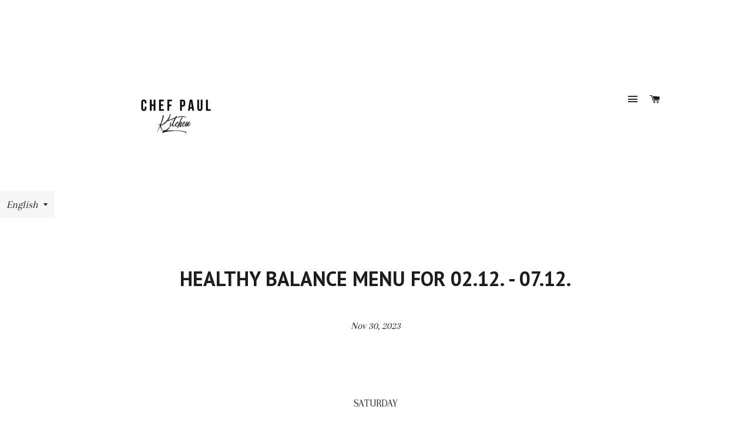

--- FILE ---
content_type: text/html; charset=utf-8
request_url: https://www.chefpaulkitchen.com/blogs/healthy-balance-menus/healthy-balance-menu-for-02-12-07-12
body_size: 17788
content:
<!doctype html>
<!--[if lt IE 7]><html class="no-js lt-ie9 lt-ie8 lt-ie7" lang="en"> <![endif]-->
<!--[if IE 7]><html class="no-js lt-ie9 lt-ie8" lang="en"> <![endif]-->
<!--[if IE 8]><html class="no-js lt-ie9" lang="en"> <![endif]-->
<!--[if IE 9 ]><html class="ie9 no-js"> <![endif]-->
<!--[if (gt IE 9)|!(IE)]><!--> <html class="no-js"> <!--<![endif]-->
<head>
  <!-- Global site tag (gtag.js) - Google Ads: 870995801 -->
<script async src="https://www.googletagmanager.com/gtag/js?id=AW-870995801"></script>
<script>
  window.dataLayer = window.dataLayer || [];
  function gtag(){dataLayer.push(arguments);}
  gtag('js', new Date());

  gtag('config', 'AW-870995801');
</script>
  
  <meta name="facebook-domain-verification" content="5h63uwca22pd5jzr4g1f350egu2wyo" />

  <!-- Basic page needs ================================================== -->
  <meta charset="utf-8">
  <meta http-equiv="X-UA-Compatible" content="IE=edge,chrome=1">

  

  <!-- Title and description ================================================== -->
  <title>
  HEALTHY BALANCE MENU FOR 02.12. - 07.12. &ndash; Chef Paul Kitchen
  </title>

  
  <meta name="description" content="SATURDAY Breakfast: Choco waffles Lunch: Rib eye steak strips in demi-glace sauce Dinner: Grilled BBQ chicken Snack: NYC Style nuts   SUNDAY Breakfast: Arabic style breakfast Lunch: Beef kofta, cous-cous and cheese tortilla Dinner: Chicken mushroom pasta Snack:  Pistachio cheesecake   MONDAY Breakfast: Egg quesadilla L">
  

  <!-- Helpers ================================================== -->
  <!-- /snippets/social-meta-tags.liquid -->


  <meta property="og:type" content="article">
  <meta property="og:title" content="HEALTHY BALANCE MENU FOR 02.12. - 07.12.">
  <meta property="og:url" content="https://www.chefpaulkitchen.com/blogs/healthy-balance-menus/healthy-balance-menu-for-02-12-07-12">
  <meta property="og:description" content="
SATURDAY
Breakfast: Choco waffles
Lunch: Rib eye steak strips in demi-glace sauce
Dinner: Grilled BBQ chicken
Snack: NYC Style nuts
 
SUNDAY
Breakfast: Arabic style breakfast
Lunch: Beef kofta, cous-cous and cheese tortilla
Dinner: Chicken mushroom pasta
Snack:  Pistachio cheesecake
 
MONDAY
Breakfast: Egg quesadilla
Lunch: Beef smash burger with panko crust mozzarella
Dinner: Chicken shish tawook
Snack: Peanut butter and chocolate balls
 
TUESDAY
Breakfast: Chocolate waffles
Lunch: Panko crust shrimps
Dinner: Chicken shawarma
Snack: Pecan cake
 
WEDNESDAY
Breakfast: Club sandwich
Lunch: Beef burrito
Dinner: Chicken kung-pao
Snack: Protein bar
 
THURSDAY
Breakfast: Greek yogurt with oats and granola
Lunch: Chicken tikka with grilled veggies
Dinner: Vegetarian Alfredo pasta
Snack: Fudgy brownie
">
  

<meta property="og:site_name" content="Chef Paul Kitchen">



  <meta name="twitter:card" content="summary">



  <meta name="twitter:title" content="HEALTHY BALANCE MENU FOR 02.12. - 07.12.">
  <meta name="twitter:description" content="
SATURDAY
Breakfast: Choco waffles
Lunch: Rib eye steak strips in demi-glace sauce
Dinner: Grilled BBQ chicken
Snack: NYC Style nuts
 
SUNDAY
Breakfast: Arabic style breakfast
Lunch: Beef kofta, cous-">
  


  <link rel="canonical" href="https://www.chefpaulkitchen.com/blogs/healthy-balance-menus/healthy-balance-menu-for-02-12-07-12">
  <meta name="viewport" content="width=device-width,initial-scale=1">
  <meta name="theme-color" content="#1c1d1d">

  <!-- CSS ================================================== -->
  <link href="//www.chefpaulkitchen.com/cdn/shop/t/2/assets/timber.scss.css?v=754323787656677181714823177" rel="stylesheet" type="text/css" media="all" />
  <link href="//www.chefpaulkitchen.com/cdn/shop/t/2/assets/theme.scss.css?v=116442592705981142581696233659" rel="stylesheet" type="text/css" media="all" />
  
  
  
  <link href="//fonts.googleapis.com/css?family=Arapey:400" rel="stylesheet" type="text/css" media="all" />


  
    
    
    <link href="//fonts.googleapis.com/css?family=PT+Sans:700" rel="stylesheet" type="text/css" media="all" />
  


  
    
    
    <link href="//fonts.googleapis.com/css?family=PT+Sans:700" rel="stylesheet" type="text/css" media="all" />
  



  <!-- Header hook for plugins ================================================== -->
  <script>window.performance && window.performance.mark && window.performance.mark('shopify.content_for_header.start');</script><meta id="shopify-digital-wallet" name="shopify-digital-wallet" content="/11760752/digital_wallets/dialog">
<link rel="alternate" type="application/atom+xml" title="Feed" href="/blogs/healthy-balance-menus.atom" />
<link rel="alternate" hreflang="x-default" href="https://www.chefpaulkitchen.com/blogs/healthy-balance-menus/healthy-balance-menu-for-02-12-07-12">
<link rel="alternate" hreflang="ar" href="https://www.chefpaulkitchen.com/ar/blogs/store-localization%2Fgeneric-dynamic-content-translation-3/02-12-07-12">
<script async="async" src="/checkouts/internal/preloads.js?locale=en-KW"></script>
<script id="shopify-features" type="application/json">{"accessToken":"64485bf75a424d86ea6e294054657914","betas":["rich-media-storefront-analytics"],"domain":"www.chefpaulkitchen.com","predictiveSearch":true,"shopId":11760752,"locale":"en"}</script>
<script>var Shopify = Shopify || {};
Shopify.shop = "chefpaul.myshopify.com";
Shopify.locale = "en";
Shopify.currency = {"active":"KWD","rate":"1.0"};
Shopify.country = "KW";
Shopify.theme = {"name":"brooklyn","id":98000199,"schema_name":null,"schema_version":null,"theme_store_id":null,"role":"main"};
Shopify.theme.handle = "null";
Shopify.theme.style = {"id":null,"handle":null};
Shopify.cdnHost = "www.chefpaulkitchen.com/cdn";
Shopify.routes = Shopify.routes || {};
Shopify.routes.root = "/";</script>
<script type="module">!function(o){(o.Shopify=o.Shopify||{}).modules=!0}(window);</script>
<script>!function(o){function n(){var o=[];function n(){o.push(Array.prototype.slice.apply(arguments))}return n.q=o,n}var t=o.Shopify=o.Shopify||{};t.loadFeatures=n(),t.autoloadFeatures=n()}(window);</script>
<script id="shop-js-analytics" type="application/json">{"pageType":"article"}</script>
<script defer="defer" async type="module" src="//www.chefpaulkitchen.com/cdn/shopifycloud/shop-js/modules/v2/client.init-shop-cart-sync_D0dqhulL.en.esm.js"></script>
<script defer="defer" async type="module" src="//www.chefpaulkitchen.com/cdn/shopifycloud/shop-js/modules/v2/chunk.common_CpVO7qML.esm.js"></script>
<script type="module">
  await import("//www.chefpaulkitchen.com/cdn/shopifycloud/shop-js/modules/v2/client.init-shop-cart-sync_D0dqhulL.en.esm.js");
await import("//www.chefpaulkitchen.com/cdn/shopifycloud/shop-js/modules/v2/chunk.common_CpVO7qML.esm.js");

  window.Shopify.SignInWithShop?.initShopCartSync?.({"fedCMEnabled":true,"windoidEnabled":true});

</script>
<script id="__st">var __st={"a":11760752,"offset":10800,"reqid":"15cbf692-a59d-4c25-be0e-4b8d7fe1ec41-1764576574","pageurl":"www.chefpaulkitchen.com\/blogs\/healthy-balance-menus\/healthy-balance-menu-for-02-12-07-12","s":"articles-558578827312","u":"9cbe3add5342","p":"article","rtyp":"article","rid":558578827312};</script>
<script>window.ShopifyPaypalV4VisibilityTracking = true;</script>
<script id="captcha-bootstrap">!function(){'use strict';const t='contact',e='account',n='new_comment',o=[[t,t],['blogs',n],['comments',n],[t,'customer']],c=[[e,'customer_login'],[e,'guest_login'],[e,'recover_customer_password'],[e,'create_customer']],r=t=>t.map((([t,e])=>`form[action*='/${t}']:not([data-nocaptcha='true']) input[name='form_type'][value='${e}']`)).join(','),a=t=>()=>t?[...document.querySelectorAll(t)].map((t=>t.form)):[];function s(){const t=[...o],e=r(t);return a(e)}const i='password',u='form_key',d=['recaptcha-v3-token','g-recaptcha-response','h-captcha-response',i],f=()=>{try{return window.sessionStorage}catch{return}},m='__shopify_v',_=t=>t.elements[u];function p(t,e,n=!1){try{const o=window.sessionStorage,c=JSON.parse(o.getItem(e)),{data:r}=function(t){const{data:e,action:n}=t;return t[m]||n?{data:e,action:n}:{data:t,action:n}}(c);for(const[e,n]of Object.entries(r))t.elements[e]&&(t.elements[e].value=n);n&&o.removeItem(e)}catch(o){console.error('form repopulation failed',{error:o})}}const l='form_type',E='cptcha';function T(t){t.dataset[E]=!0}const w=window,h=w.document,L='Shopify',v='ce_forms',y='captcha';let A=!1;((t,e)=>{const n=(g='f06e6c50-85a8-45c8-87d0-21a2b65856fe',I='https://cdn.shopify.com/shopifycloud/storefront-forms-hcaptcha/ce_storefront_forms_captcha_hcaptcha.v1.5.2.iife.js',D={infoText:'Protected by hCaptcha',privacyText:'Privacy',termsText:'Terms'},(t,e,n)=>{const o=w[L][v],c=o.bindForm;if(c)return c(t,g,e,D).then(n);var r;o.q.push([[t,g,e,D],n]),r=I,A||(h.body.append(Object.assign(h.createElement('script'),{id:'captcha-provider',async:!0,src:r})),A=!0)});var g,I,D;w[L]=w[L]||{},w[L][v]=w[L][v]||{},w[L][v].q=[],w[L][y]=w[L][y]||{},w[L][y].protect=function(t,e){n(t,void 0,e),T(t)},Object.freeze(w[L][y]),function(t,e,n,w,h,L){const[v,y,A,g]=function(t,e,n){const i=e?o:[],u=t?c:[],d=[...i,...u],f=r(d),m=r(i),_=r(d.filter((([t,e])=>n.includes(e))));return[a(f),a(m),a(_),s()]}(w,h,L),I=t=>{const e=t.target;return e instanceof HTMLFormElement?e:e&&e.form},D=t=>v().includes(t);t.addEventListener('submit',(t=>{const e=I(t);if(!e)return;const n=D(e)&&!e.dataset.hcaptchaBound&&!e.dataset.recaptchaBound,o=_(e),c=g().includes(e)&&(!o||!o.value);(n||c)&&t.preventDefault(),c&&!n&&(function(t){try{if(!f())return;!function(t){const e=f();if(!e)return;const n=_(t);if(!n)return;const o=n.value;o&&e.removeItem(o)}(t);const e=Array.from(Array(32),(()=>Math.random().toString(36)[2])).join('');!function(t,e){_(t)||t.append(Object.assign(document.createElement('input'),{type:'hidden',name:u})),t.elements[u].value=e}(t,e),function(t,e){const n=f();if(!n)return;const o=[...t.querySelectorAll(`input[type='${i}']`)].map((({name:t})=>t)),c=[...d,...o],r={};for(const[a,s]of new FormData(t).entries())c.includes(a)||(r[a]=s);n.setItem(e,JSON.stringify({[m]:1,action:t.action,data:r}))}(t,e)}catch(e){console.error('failed to persist form',e)}}(e),e.submit())}));const S=(t,e)=>{t&&!t.dataset[E]&&(n(t,e.some((e=>e===t))),T(t))};for(const o of['focusin','change'])t.addEventListener(o,(t=>{const e=I(t);D(e)&&S(e,y())}));const B=e.get('form_key'),M=e.get(l),P=B&&M;t.addEventListener('DOMContentLoaded',(()=>{const t=y();if(P)for(const e of t)e.elements[l].value===M&&p(e,B);[...new Set([...A(),...v().filter((t=>'true'===t.dataset.shopifyCaptcha))])].forEach((e=>S(e,t)))}))}(h,new URLSearchParams(w.location.search),n,t,e,['guest_login'])})(!0,!0)}();</script>
<script integrity="sha256-52AcMU7V7pcBOXWImdc/TAGTFKeNjmkeM1Pvks/DTgc=" data-source-attribution="shopify.loadfeatures" defer="defer" src="//www.chefpaulkitchen.com/cdn/shopifycloud/storefront/assets/storefront/load_feature-81c60534.js" crossorigin="anonymous"></script>
<script data-source-attribution="shopify.dynamic_checkout.dynamic.init">var Shopify=Shopify||{};Shopify.PaymentButton=Shopify.PaymentButton||{isStorefrontPortableWallets:!0,init:function(){window.Shopify.PaymentButton.init=function(){};var t=document.createElement("script");t.src="https://www.chefpaulkitchen.com/cdn/shopifycloud/portable-wallets/latest/portable-wallets.en.js",t.type="module",document.head.appendChild(t)}};
</script>
<script data-source-attribution="shopify.dynamic_checkout.buyer_consent">
  function portableWalletsHideBuyerConsent(e){var t=document.getElementById("shopify-buyer-consent"),n=document.getElementById("shopify-subscription-policy-button");t&&n&&(t.classList.add("hidden"),t.setAttribute("aria-hidden","true"),n.removeEventListener("click",e))}function portableWalletsShowBuyerConsent(e){var t=document.getElementById("shopify-buyer-consent"),n=document.getElementById("shopify-subscription-policy-button");t&&n&&(t.classList.remove("hidden"),t.removeAttribute("aria-hidden"),n.addEventListener("click",e))}window.Shopify?.PaymentButton&&(window.Shopify.PaymentButton.hideBuyerConsent=portableWalletsHideBuyerConsent,window.Shopify.PaymentButton.showBuyerConsent=portableWalletsShowBuyerConsent);
</script>
<script data-source-attribution="shopify.dynamic_checkout.cart.bootstrap">document.addEventListener("DOMContentLoaded",(function(){function t(){return document.querySelector("shopify-accelerated-checkout-cart, shopify-accelerated-checkout")}if(t())Shopify.PaymentButton.init();else{new MutationObserver((function(e,n){t()&&(Shopify.PaymentButton.init(),n.disconnect())})).observe(document.body,{childList:!0,subtree:!0})}}));
</script>

<script>window.performance && window.performance.mark && window.performance.mark('shopify.content_for_header.end');</script>
  <!-- /snippets/oldIE-js.liquid -->


<!--[if lt IE 9]>
<script src="//cdnjs.cloudflare.com/ajax/libs/html5shiv/3.7.2/html5shiv.min.js" type="text/javascript"></script>
<script src="//www.chefpaulkitchen.com/cdn/shop/t/2/assets/respond.min.js?v=52248677837542619231455898315" type="text/javascript"></script>
<link href="//www.chefpaulkitchen.com/cdn/shop/t/2/assets/respond-proxy.html" id="respond-proxy" rel="respond-proxy" />
<link href="//www.chefpaulkitchen.com/search?q=585865c29ab0fad8f191e2d432d08ebf" id="respond-redirect" rel="respond-redirect" />
<script src="//www.chefpaulkitchen.com/search?q=585865c29ab0fad8f191e2d432d08ebf" type="text/javascript"></script>
<![endif]-->


<!--[if (lte IE 9) ]><script src="//www.chefpaulkitchen.com/cdn/shop/t/2/assets/match-media.min.js?177" type="text/javascript"></script><![endif]-->


  <script src="//ajax.googleapis.com/ajax/libs/jquery/1.11.0/jquery.min.js" type="text/javascript"></script>
  <script src="//www.chefpaulkitchen.com/cdn/shop/t/2/assets/modernizr.min.js?v=21391054748206432451455898315" type="text/javascript"></script>

  
  

<link rel="dns-prefetch" href="https://cdn.secomapp.com/">
<link rel="dns-prefetch" href="https://ajax.googleapis.com/">
<link rel="dns-prefetch" href="https://cdnjs.cloudflare.com/">
<link rel="preload" as="stylesheet" href="//www.chefpaulkitchen.com/cdn/shop/t/2/assets/sca-pp.css?v=178374312540912810101638800084">

<link rel="stylesheet" href="//www.chefpaulkitchen.com/cdn/shop/t/2/assets/sca-pp.css?v=178374312540912810101638800084">
 <script>
  
  SCAPPShop = {};
    
  </script> 
<link href="https://cdn.shopify.com/extensions/0199a438-2b43-7d72-ba8c-f8472dfb5cdc/promotion-popup-allnew-26/assets/popup-main.css" rel="stylesheet" type="text/css" media="all">
<script src="https://cdn.shopify.com/extensions/019ac518-41fe-7a53-ab3b-0dbd668a5eae/lb-upsell-209/assets/lb-selleasy.js" type="text/javascript" defer="defer"></script>
<link href="https://monorail-edge.shopifysvc.com" rel="dns-prefetch">
<script>(function(){if ("sendBeacon" in navigator && "performance" in window) {try {var session_token_from_headers = performance.getEntriesByType('navigation')[0].serverTiming.find(x => x.name == '_s').description;} catch {var session_token_from_headers = undefined;}var session_cookie_matches = document.cookie.match(/_shopify_s=([^;]*)/);var session_token_from_cookie = session_cookie_matches && session_cookie_matches.length === 2 ? session_cookie_matches[1] : "";var session_token = session_token_from_headers || session_token_from_cookie || "";function handle_abandonment_event(e) {var entries = performance.getEntries().filter(function(entry) {return /monorail-edge.shopifysvc.com/.test(entry.name);});if (!window.abandonment_tracked && entries.length === 0) {window.abandonment_tracked = true;var currentMs = Date.now();var navigation_start = performance.timing.navigationStart;var payload = {shop_id: 11760752,url: window.location.href,navigation_start,duration: currentMs - navigation_start,session_token,page_type: "article"};window.navigator.sendBeacon("https://monorail-edge.shopifysvc.com/v1/produce", JSON.stringify({schema_id: "online_store_buyer_site_abandonment/1.1",payload: payload,metadata: {event_created_at_ms: currentMs,event_sent_at_ms: currentMs}}));}}window.addEventListener('pagehide', handle_abandonment_event);}}());</script>
<script id="web-pixels-manager-setup">(function e(e,d,r,n,o){if(void 0===o&&(o={}),!Boolean(null===(a=null===(i=window.Shopify)||void 0===i?void 0:i.analytics)||void 0===a?void 0:a.replayQueue)){var i,a;window.Shopify=window.Shopify||{};var t=window.Shopify;t.analytics=t.analytics||{};var s=t.analytics;s.replayQueue=[],s.publish=function(e,d,r){return s.replayQueue.push([e,d,r]),!0};try{self.performance.mark("wpm:start")}catch(e){}var l=function(){var e={modern:/Edge?\/(1{2}[4-9]|1[2-9]\d|[2-9]\d{2}|\d{4,})\.\d+(\.\d+|)|Firefox\/(1{2}[4-9]|1[2-9]\d|[2-9]\d{2}|\d{4,})\.\d+(\.\d+|)|Chrom(ium|e)\/(9{2}|\d{3,})\.\d+(\.\d+|)|(Maci|X1{2}).+ Version\/(15\.\d+|(1[6-9]|[2-9]\d|\d{3,})\.\d+)([,.]\d+|)( \(\w+\)|)( Mobile\/\w+|) Safari\/|Chrome.+OPR\/(9{2}|\d{3,})\.\d+\.\d+|(CPU[ +]OS|iPhone[ +]OS|CPU[ +]iPhone|CPU IPhone OS|CPU iPad OS)[ +]+(15[._]\d+|(1[6-9]|[2-9]\d|\d{3,})[._]\d+)([._]\d+|)|Android:?[ /-](13[3-9]|1[4-9]\d|[2-9]\d{2}|\d{4,})(\.\d+|)(\.\d+|)|Android.+Firefox\/(13[5-9]|1[4-9]\d|[2-9]\d{2}|\d{4,})\.\d+(\.\d+|)|Android.+Chrom(ium|e)\/(13[3-9]|1[4-9]\d|[2-9]\d{2}|\d{4,})\.\d+(\.\d+|)|SamsungBrowser\/([2-9]\d|\d{3,})\.\d+/,legacy:/Edge?\/(1[6-9]|[2-9]\d|\d{3,})\.\d+(\.\d+|)|Firefox\/(5[4-9]|[6-9]\d|\d{3,})\.\d+(\.\d+|)|Chrom(ium|e)\/(5[1-9]|[6-9]\d|\d{3,})\.\d+(\.\d+|)([\d.]+$|.*Safari\/(?![\d.]+ Edge\/[\d.]+$))|(Maci|X1{2}).+ Version\/(10\.\d+|(1[1-9]|[2-9]\d|\d{3,})\.\d+)([,.]\d+|)( \(\w+\)|)( Mobile\/\w+|) Safari\/|Chrome.+OPR\/(3[89]|[4-9]\d|\d{3,})\.\d+\.\d+|(CPU[ +]OS|iPhone[ +]OS|CPU[ +]iPhone|CPU IPhone OS|CPU iPad OS)[ +]+(10[._]\d+|(1[1-9]|[2-9]\d|\d{3,})[._]\d+)([._]\d+|)|Android:?[ /-](13[3-9]|1[4-9]\d|[2-9]\d{2}|\d{4,})(\.\d+|)(\.\d+|)|Mobile Safari.+OPR\/([89]\d|\d{3,})\.\d+\.\d+|Android.+Firefox\/(13[5-9]|1[4-9]\d|[2-9]\d{2}|\d{4,})\.\d+(\.\d+|)|Android.+Chrom(ium|e)\/(13[3-9]|1[4-9]\d|[2-9]\d{2}|\d{4,})\.\d+(\.\d+|)|Android.+(UC? ?Browser|UCWEB|U3)[ /]?(15\.([5-9]|\d{2,})|(1[6-9]|[2-9]\d|\d{3,})\.\d+)\.\d+|SamsungBrowser\/(5\.\d+|([6-9]|\d{2,})\.\d+)|Android.+MQ{2}Browser\/(14(\.(9|\d{2,})|)|(1[5-9]|[2-9]\d|\d{3,})(\.\d+|))(\.\d+|)|K[Aa][Ii]OS\/(3\.\d+|([4-9]|\d{2,})\.\d+)(\.\d+|)/},d=e.modern,r=e.legacy,n=navigator.userAgent;return n.match(d)?"modern":n.match(r)?"legacy":"unknown"}(),u="modern"===l?"modern":"legacy",c=(null!=n?n:{modern:"",legacy:""})[u],f=function(e){return[e.baseUrl,"/wpm","/b",e.hashVersion,"modern"===e.buildTarget?"m":"l",".js"].join("")}({baseUrl:d,hashVersion:r,buildTarget:u}),m=function(e){var d=e.version,r=e.bundleTarget,n=e.surface,o=e.pageUrl,i=e.monorailEndpoint;return{emit:function(e){var a=e.status,t=e.errorMsg,s=(new Date).getTime(),l=JSON.stringify({metadata:{event_sent_at_ms:s},events:[{schema_id:"web_pixels_manager_load/3.1",payload:{version:d,bundle_target:r,page_url:o,status:a,surface:n,error_msg:t},metadata:{event_created_at_ms:s}}]});if(!i)return console&&console.warn&&console.warn("[Web Pixels Manager] No Monorail endpoint provided, skipping logging."),!1;try{return self.navigator.sendBeacon.bind(self.navigator)(i,l)}catch(e){}var u=new XMLHttpRequest;try{return u.open("POST",i,!0),u.setRequestHeader("Content-Type","text/plain"),u.send(l),!0}catch(e){return console&&console.warn&&console.warn("[Web Pixels Manager] Got an unhandled error while logging to Monorail."),!1}}}}({version:r,bundleTarget:l,surface:e.surface,pageUrl:self.location.href,monorailEndpoint:e.monorailEndpoint});try{o.browserTarget=l,function(e){var d=e.src,r=e.async,n=void 0===r||r,o=e.onload,i=e.onerror,a=e.sri,t=e.scriptDataAttributes,s=void 0===t?{}:t,l=document.createElement("script"),u=document.querySelector("head"),c=document.querySelector("body");if(l.async=n,l.src=d,a&&(l.integrity=a,l.crossOrigin="anonymous"),s)for(var f in s)if(Object.prototype.hasOwnProperty.call(s,f))try{l.dataset[f]=s[f]}catch(e){}if(o&&l.addEventListener("load",o),i&&l.addEventListener("error",i),u)u.appendChild(l);else{if(!c)throw new Error("Did not find a head or body element to append the script");c.appendChild(l)}}({src:f,async:!0,onload:function(){if(!function(){var e,d;return Boolean(null===(d=null===(e=window.Shopify)||void 0===e?void 0:e.analytics)||void 0===d?void 0:d.initialized)}()){var d=window.webPixelsManager.init(e)||void 0;if(d){var r=window.Shopify.analytics;r.replayQueue.forEach((function(e){var r=e[0],n=e[1],o=e[2];d.publishCustomEvent(r,n,o)})),r.replayQueue=[],r.publish=d.publishCustomEvent,r.visitor=d.visitor,r.initialized=!0}}},onerror:function(){return m.emit({status:"failed",errorMsg:"".concat(f," has failed to load")})},sri:function(e){var d=/^sha384-[A-Za-z0-9+/=]+$/;return"string"==typeof e&&d.test(e)}(c)?c:"",scriptDataAttributes:o}),m.emit({status:"loading"})}catch(e){m.emit({status:"failed",errorMsg:(null==e?void 0:e.message)||"Unknown error"})}}})({shopId: 11760752,storefrontBaseUrl: "https://www.chefpaulkitchen.com",extensionsBaseUrl: "https://extensions.shopifycdn.com/cdn/shopifycloud/web-pixels-manager",monorailEndpoint: "https://monorail-edge.shopifysvc.com/unstable/produce_batch",surface: "storefront-renderer",enabledBetaFlags: ["2dca8a86"],webPixelsConfigList: [{"id":"270336048","configuration":"{\"config\":\"{\\\"google_tag_ids\\\":[\\\"G-2MPQV3GXCX\\\",\\\"AW-870995801\\\"],\\\"gtag_events\\\":[{\\\"type\\\":\\\"search\\\",\\\"action_label\\\":[\\\"G-2MPQV3GXCX\\\",\\\"AW-870995801\\\/qETlCNO3sKAbENmuqZ8D\\\"]},{\\\"type\\\":\\\"begin_checkout\\\",\\\"action_label\\\":[\\\"G-2MPQV3GXCX\\\",\\\"AW-870995801\\\/ZCqwCM-2sKAbENmuqZ8D\\\"]},{\\\"type\\\":\\\"view_item\\\",\\\"action_label\\\":[\\\"G-2MPQV3GXCX\\\",\\\"AW-870995801\\\/IlbZCNC3sKAbENmuqZ8D\\\"]},{\\\"type\\\":\\\"purchase\\\",\\\"action_label\\\":[\\\"G-2MPQV3GXCX\\\",\\\"AW-870995801\\\/5HLCCMy2sKAbENmuqZ8D\\\"]},{\\\"type\\\":\\\"page_view\\\",\\\"action_label\\\":[\\\"G-2MPQV3GXCX\\\",\\\"AW-870995801\\\/pVoOCM23sKAbENmuqZ8D\\\"]},{\\\"type\\\":\\\"add_payment_info\\\",\\\"action_label\\\":[\\\"G-2MPQV3GXCX\\\",\\\"AW-870995801\\\/BdlRCNa3sKAbENmuqZ8D\\\"]},{\\\"type\\\":\\\"add_to_cart\\\",\\\"action_label\\\":[\\\"G-2MPQV3GXCX\\\",\\\"AW-870995801\\\/TZ-cCMq3sKAbENmuqZ8D\\\"]}],\\\"enable_monitoring_mode\\\":false}\"}","eventPayloadVersion":"v1","runtimeContext":"OPEN","scriptVersion":"b2a88bafab3e21179ed38636efcd8a93","type":"APP","apiClientId":1780363,"privacyPurposes":[],"dataSharingAdjustments":{"protectedCustomerApprovalScopes":["read_customer_address","read_customer_email","read_customer_name","read_customer_personal_data","read_customer_phone"]}},{"id":"182911024","configuration":"{\"accountID\":\"selleasy-metrics-track\"}","eventPayloadVersion":"v1","runtimeContext":"STRICT","scriptVersion":"5aac1f99a8ca74af74cea751ede503d2","type":"APP","apiClientId":5519923,"privacyPurposes":[],"dataSharingAdjustments":{"protectedCustomerApprovalScopes":["read_customer_email","read_customer_name","read_customer_personal_data"]}},{"id":"106397744","configuration":"{\"pixel_id\":\"252577103309780\",\"pixel_type\":\"facebook_pixel\",\"metaapp_system_user_token\":\"-\"}","eventPayloadVersion":"v1","runtimeContext":"OPEN","scriptVersion":"ca16bc87fe92b6042fbaa3acc2fbdaa6","type":"APP","apiClientId":2329312,"privacyPurposes":["ANALYTICS","MARKETING","SALE_OF_DATA"],"dataSharingAdjustments":{"protectedCustomerApprovalScopes":["read_customer_address","read_customer_email","read_customer_name","read_customer_personal_data","read_customer_phone"]}},{"id":"47677488","eventPayloadVersion":"v1","runtimeContext":"LAX","scriptVersion":"1","type":"CUSTOM","privacyPurposes":["MARKETING"],"name":"Meta pixel (migrated)"},{"id":"shopify-app-pixel","configuration":"{}","eventPayloadVersion":"v1","runtimeContext":"STRICT","scriptVersion":"0450","apiClientId":"shopify-pixel","type":"APP","privacyPurposes":["ANALYTICS","MARKETING"]},{"id":"shopify-custom-pixel","eventPayloadVersion":"v1","runtimeContext":"LAX","scriptVersion":"0450","apiClientId":"shopify-pixel","type":"CUSTOM","privacyPurposes":["ANALYTICS","MARKETING"]}],isMerchantRequest: false,initData: {"shop":{"name":"Chef Paul Kitchen","paymentSettings":{"currencyCode":"KWD"},"myshopifyDomain":"chefpaul.myshopify.com","countryCode":"KW","storefrontUrl":"https:\/\/www.chefpaulkitchen.com"},"customer":null,"cart":null,"checkout":null,"productVariants":[],"purchasingCompany":null},},"https://www.chefpaulkitchen.com/cdn","ae1676cfwd2530674p4253c800m34e853cb",{"modern":"","legacy":""},{"shopId":"11760752","storefrontBaseUrl":"https:\/\/www.chefpaulkitchen.com","extensionBaseUrl":"https:\/\/extensions.shopifycdn.com\/cdn\/shopifycloud\/web-pixels-manager","surface":"storefront-renderer","enabledBetaFlags":"[\"2dca8a86\"]","isMerchantRequest":"false","hashVersion":"ae1676cfwd2530674p4253c800m34e853cb","publish":"custom","events":"[[\"page_viewed\",{}]]"});</script><script>
  window.ShopifyAnalytics = window.ShopifyAnalytics || {};
  window.ShopifyAnalytics.meta = window.ShopifyAnalytics.meta || {};
  window.ShopifyAnalytics.meta.currency = 'KWD';
  var meta = {"page":{"pageType":"article","resourceType":"article","resourceId":558578827312}};
  for (var attr in meta) {
    window.ShopifyAnalytics.meta[attr] = meta[attr];
  }
</script>
<script class="analytics">
  (function () {
    var customDocumentWrite = function(content) {
      var jquery = null;

      if (window.jQuery) {
        jquery = window.jQuery;
      } else if (window.Checkout && window.Checkout.$) {
        jquery = window.Checkout.$;
      }

      if (jquery) {
        jquery('body').append(content);
      }
    };

    var hasLoggedConversion = function(token) {
      if (token) {
        return document.cookie.indexOf('loggedConversion=' + token) !== -1;
      }
      return false;
    }

    var setCookieIfConversion = function(token) {
      if (token) {
        var twoMonthsFromNow = new Date(Date.now());
        twoMonthsFromNow.setMonth(twoMonthsFromNow.getMonth() + 2);

        document.cookie = 'loggedConversion=' + token + '; expires=' + twoMonthsFromNow;
      }
    }

    var trekkie = window.ShopifyAnalytics.lib = window.trekkie = window.trekkie || [];
    if (trekkie.integrations) {
      return;
    }
    trekkie.methods = [
      'identify',
      'page',
      'ready',
      'track',
      'trackForm',
      'trackLink'
    ];
    trekkie.factory = function(method) {
      return function() {
        var args = Array.prototype.slice.call(arguments);
        args.unshift(method);
        trekkie.push(args);
        return trekkie;
      };
    };
    for (var i = 0; i < trekkie.methods.length; i++) {
      var key = trekkie.methods[i];
      trekkie[key] = trekkie.factory(key);
    }
    trekkie.load = function(config) {
      trekkie.config = config || {};
      trekkie.config.initialDocumentCookie = document.cookie;
      var first = document.getElementsByTagName('script')[0];
      var script = document.createElement('script');
      script.type = 'text/javascript';
      script.onerror = function(e) {
        var scriptFallback = document.createElement('script');
        scriptFallback.type = 'text/javascript';
        scriptFallback.onerror = function(error) {
                var Monorail = {
      produce: function produce(monorailDomain, schemaId, payload) {
        var currentMs = new Date().getTime();
        var event = {
          schema_id: schemaId,
          payload: payload,
          metadata: {
            event_created_at_ms: currentMs,
            event_sent_at_ms: currentMs
          }
        };
        return Monorail.sendRequest("https://" + monorailDomain + "/v1/produce", JSON.stringify(event));
      },
      sendRequest: function sendRequest(endpointUrl, payload) {
        // Try the sendBeacon API
        if (window && window.navigator && typeof window.navigator.sendBeacon === 'function' && typeof window.Blob === 'function' && !Monorail.isIos12()) {
          var blobData = new window.Blob([payload], {
            type: 'text/plain'
          });

          if (window.navigator.sendBeacon(endpointUrl, blobData)) {
            return true;
          } // sendBeacon was not successful

        } // XHR beacon

        var xhr = new XMLHttpRequest();

        try {
          xhr.open('POST', endpointUrl);
          xhr.setRequestHeader('Content-Type', 'text/plain');
          xhr.send(payload);
        } catch (e) {
          console.log(e);
        }

        return false;
      },
      isIos12: function isIos12() {
        return window.navigator.userAgent.lastIndexOf('iPhone; CPU iPhone OS 12_') !== -1 || window.navigator.userAgent.lastIndexOf('iPad; CPU OS 12_') !== -1;
      }
    };
    Monorail.produce('monorail-edge.shopifysvc.com',
      'trekkie_storefront_load_errors/1.1',
      {shop_id: 11760752,
      theme_id: 98000199,
      app_name: "storefront",
      context_url: window.location.href,
      source_url: "//www.chefpaulkitchen.com/cdn/s/trekkie.storefront.3c703df509f0f96f3237c9daa54e2777acf1a1dd.min.js"});

        };
        scriptFallback.async = true;
        scriptFallback.src = '//www.chefpaulkitchen.com/cdn/s/trekkie.storefront.3c703df509f0f96f3237c9daa54e2777acf1a1dd.min.js';
        first.parentNode.insertBefore(scriptFallback, first);
      };
      script.async = true;
      script.src = '//www.chefpaulkitchen.com/cdn/s/trekkie.storefront.3c703df509f0f96f3237c9daa54e2777acf1a1dd.min.js';
      first.parentNode.insertBefore(script, first);
    };
    trekkie.load(
      {"Trekkie":{"appName":"storefront","development":false,"defaultAttributes":{"shopId":11760752,"isMerchantRequest":null,"themeId":98000199,"themeCityHash":"2022633025199777650","contentLanguage":"en","currency":"KWD","eventMetadataId":"8118f3ee-afd2-4dc8-8491-90a9bb016086"},"isServerSideCookieWritingEnabled":true,"monorailRegion":"shop_domain","enabledBetaFlags":["f0df213a"]},"Session Attribution":{},"S2S":{"facebookCapiEnabled":true,"source":"trekkie-storefront-renderer","apiClientId":580111}}
    );

    var loaded = false;
    trekkie.ready(function() {
      if (loaded) return;
      loaded = true;

      window.ShopifyAnalytics.lib = window.trekkie;

      var originalDocumentWrite = document.write;
      document.write = customDocumentWrite;
      try { window.ShopifyAnalytics.merchantGoogleAnalytics.call(this); } catch(error) {};
      document.write = originalDocumentWrite;

      window.ShopifyAnalytics.lib.page(null,{"pageType":"article","resourceType":"article","resourceId":558578827312,"shopifyEmitted":true});

      var match = window.location.pathname.match(/checkouts\/(.+)\/(thank_you|post_purchase)/)
      var token = match? match[1]: undefined;
      if (!hasLoggedConversion(token)) {
        setCookieIfConversion(token);
        
      }
    });


        var eventsListenerScript = document.createElement('script');
        eventsListenerScript.async = true;
        eventsListenerScript.src = "//www.chefpaulkitchen.com/cdn/shopifycloud/storefront/assets/shop_events_listener-3da45d37.js";
        document.getElementsByTagName('head')[0].appendChild(eventsListenerScript);

})();</script>
  <script>
  if (!window.ga || (window.ga && typeof window.ga !== 'function')) {
    window.ga = function ga() {
      (window.ga.q = window.ga.q || []).push(arguments);
      if (window.Shopify && window.Shopify.analytics && typeof window.Shopify.analytics.publish === 'function') {
        window.Shopify.analytics.publish("ga_stub_called", {}, {sendTo: "google_osp_migration"});
      }
      console.error("Shopify's Google Analytics stub called with:", Array.from(arguments), "\nSee https://help.shopify.com/manual/promoting-marketing/pixels/pixel-migration#google for more information.");
    };
    if (window.Shopify && window.Shopify.analytics && typeof window.Shopify.analytics.publish === 'function') {
      window.Shopify.analytics.publish("ga_stub_initialized", {}, {sendTo: "google_osp_migration"});
    }
  }
</script>
<script
  defer
  src="https://www.chefpaulkitchen.com/cdn/shopifycloud/perf-kit/shopify-perf-kit-2.1.2.min.js"
  data-application="storefront-renderer"
  data-shop-id="11760752"
  data-render-region="gcp-us-central1"
  data-page-type="article"
  data-theme-instance-id="98000199"
  data-theme-name=""
  data-theme-version=""
  data-monorail-region="shop_domain"
  data-resource-timing-sampling-rate="10"
  data-shs="true"
  data-shs-beacon="true"
  data-shs-export-with-fetch="true"
  data-shs-logs-sample-rate="1"
></script>
</head>


<body id="healthy-balance-menu-for-02-12-07-12" class="template-article">
  <div id="NavDrawer" class="drawer drawer--left">
    <div class="drawer__fixed-header">
      <div class="drawer__header">
        
        <div class="drawer__close drawer__close--left">
          <button type="button" class="icon-fallback-text drawer__close-button js-drawer-close">
            <span class="icon icon-x" aria-hidden="true"></span>
            <span class="fallback-text">Close menu</span>
          </button>
        </div>
      </div>
    </div>
    <div class="drawer__inner">

      

      

      <!-- begin mobile-nav -->
      <ul class="mobile-nav">
        
          
          
          
            <li class="mobile-nav__item">
              <a href="/" class="mobile-nav__link">Home</a>
            </li>
          
        
          
          
          
            <li class="mobile-nav__item">
              <a href="/collections/choose-your-keto-plan" class="mobile-nav__link">Keto Plans</a>
            </li>
          
        
          
          
          
            <li class="mobile-nav__item">
              <a href="/collections/choose-your-healthy-balance-plan" class="mobile-nav__link">Healthy Balance Plans</a>
            </li>
          
        
          
          
          
            <li class="mobile-nav__item">
              <a href="/products/detox-program" class="mobile-nav__link">Detox Program</a>
            </li>
          
        
          
          
          
            <li class="mobile-nav__item">
              <a href="/products/vegan-cleansing-plan" class="mobile-nav__link">Vegan Detox Plan</a>
            </li>
          
        
          
          
          
            <li class="mobile-nav__item">
              <a href="/products/low-carb-box" class="mobile-nav__link">Low Carb Box</a>
            </li>
          
        
          
          
          
            <li class="mobile-nav__item">
              <a href="/collections/choose-your-low-carb-plan" class="mobile-nav__link">Low Carb Plans</a>
            </li>
          
        
          
          
          
            <li class="mobile-nav__item">
              <a href="/collections/choose-your-classic-caveman-plan" class="mobile-nav__link">Classic Paleo Plans</a>
            </li>
          
        
          
          
          
            <li class="mobile-nav__item">
              <a href="/collections/choose-your-modern-paleo-plan" class="mobile-nav__link">Modern Paleo Plans</a>
            </li>
          
        
          
          
          
            <li class="mobile-nav__item">
              <div class="mobile-nav__has-sublist">
                <a href="/blogs/news" class="mobile-nav__link" id="Label-weekly-menus">Weekly Menus</a>
                <div class="mobile-nav__toggle">
                  <button type="button" class="mobile-nav__toggle-btn icon-fallback-text" data-aria-controls="Linklist-weekly-menus">
                    <span class="icon-fallback-text mobile-nav__toggle-open">
                      <span class="icon icon-plus" aria-hidden="true"></span>
                      <span class="fallback-text">Expand submenu</span>
                    </span>
                    <span class="icon-fallback-text mobile-nav__toggle-close">
                      <span class="icon icon-minus" aria-hidden="true"></span>
                      <span class="fallback-text">Collapse submenu</span>
                    </span>
                  </button>
                </div>
              </div>
              <ul class="mobile-nav__sublist" id="Linklist-weekly-menus" aria-labelledby="Label-weekly-menus" role="navigation">
                
                  <li class="mobile-nav__item">
                    <a href="/blogs/news" class="mobile-nav__link">Classic Paleo Menus</a>
                  </li>
                
                  <li class="mobile-nav__item">
                    <a href="/blogs/detox-menu" class="mobile-nav__link">Detox Program Menus</a>
                  </li>
                
                  <li class="mobile-nav__item">
                    <a href="/blogs/modern-paleo" class="mobile-nav__link">Modern Paleo Menus</a>
                  </li>
                
                  <li class="mobile-nav__item">
                    <a href="/blogs/keto-menus" class="mobile-nav__link">Keto Menus</a>
                  </li>
                
                  <li class="mobile-nav__item mobile-nav__item--active">
                    <a href="/blogs/healthy-balance-menus" class="mobile-nav__link">Healthy Balance Menus</a>
                  </li>
                
                  <li class="mobile-nav__item">
                    <a href="/blogs/low-carb-menus" class="mobile-nav__link">Low Carb Menus</a>
                  </li>
                
                  <li class="mobile-nav__item">
                    <a href="/blogs/vegan-my-box-menus" class="mobile-nav__link">Vegan My Box Menus</a>
                  </li>
                
                  <li class="mobile-nav__item">
                    <a href="/blogs/summer-box-menus" class="mobile-nav__link">Low Carb Box Menus</a>
                  </li>
                
              </ul>
            </li>
          
        
          
          
          
            <li class="mobile-nav__item">
              <div class="mobile-nav__has-sublist">
                <a href="/pages/plans" class="mobile-nav__link" id="Label-about">About</a>
                <div class="mobile-nav__toggle">
                  <button type="button" class="mobile-nav__toggle-btn icon-fallback-text" data-aria-controls="Linklist-about">
                    <span class="icon-fallback-text mobile-nav__toggle-open">
                      <span class="icon icon-plus" aria-hidden="true"></span>
                      <span class="fallback-text">Expand submenu</span>
                    </span>
                    <span class="icon-fallback-text mobile-nav__toggle-close">
                      <span class="icon icon-minus" aria-hidden="true"></span>
                      <span class="fallback-text">Collapse submenu</span>
                    </span>
                  </button>
                </div>
              </div>
              <ul class="mobile-nav__sublist" id="Linklist-about" aria-labelledby="Label-about" role="navigation">
                
                  <li class="mobile-nav__item">
                    <a href="/apps/stream/" class="mobile-nav__link">Insta</a>
                  </li>
                
              </ul>
            </li>
          
        
          
          
          
            <li class="mobile-nav__item">
              <a href="/pages/contact-us" class="mobile-nav__link">Contact</a>
            </li>
          
        
          
          
          
            <li class="mobile-nav__item">
              <div class="mobile-nav__has-sublist">
                <a href="#" class="mobile-nav__link" id="Label-language">Language</a>
                <div class="mobile-nav__toggle">
                  <button type="button" class="mobile-nav__toggle-btn icon-fallback-text" data-aria-controls="Linklist-language">
                    <span class="icon-fallback-text mobile-nav__toggle-open">
                      <span class="icon icon-plus" aria-hidden="true"></span>
                      <span class="fallback-text">Expand submenu</span>
                    </span>
                    <span class="icon-fallback-text mobile-nav__toggle-close">
                      <span class="icon icon-minus" aria-hidden="true"></span>
                      <span class="fallback-text">Collapse submenu</span>
                    </span>
                  </button>
                </div>
              </div>
              <ul class="mobile-nav__sublist" id="Linklist-language" aria-labelledby="Label-language" role="navigation">
                
                  <li class="mobile-nav__item">
                    <a href="https://www.chefpaulkitchen.com/" class="mobile-nav__link">English</a>
                  </li>
                
                  <li class="mobile-nav__item">
                    <a href="https://www.chefpaulkitchen.com/ar" class="mobile-nav__link">Arabic</a>
                  </li>
                
              </ul>
            </li>
          
        

        
        <li class="mobile-nav__spacer"></li>

        
        
          
            <li class="mobile-nav__item mobile-nav__item--secondary">
              <a href="https://shopify.com/11760752/account?locale=en&amp;region_country=KW" id="customer_login_link">Log In</a>
            </li>
            
            <li class="mobile-nav__item mobile-nav__item--secondary">
              <a href="https://shopify.com/11760752/account?locale=en" id="customer_register_link">Create Account</a>
            </li>
            
          
        
        
      </ul>
      <!-- //mobile-nav -->
    </div>
  </div>
  <div id="CartDrawer" class="drawer drawer--right drawer--has-fixed-footer">
    <div class="drawer__fixed-header">
      <div class="drawer__header">
        <div class="drawer__title">Your cart</div>
        <div class="drawer__close">
          <button type="button" class="icon-fallback-text drawer__close-button js-drawer-close">
            <span class="icon icon-x" aria-hidden="true"></span>
            <span class="fallback-text">Close Cart</span>
          </button>
        </div>
      </div>
    </div>
    <div class="drawer__inner">
      <div id="CartContainer" class="drawer__cart"></div>
    </div>
  </div>

  <div id="PageContainer" class="is-moved-by-drawer">

    <div class="header-wrapper header-wrapper--over-hero">
      <header class="site-header" role="banner">
         
     
        <div class="wrapper">
          <div class="grid--full grid--table">
            <div class="grid__item large--hide one-quarter">
              <div class="site-nav--mobile">
                <button type="button" class="icon-fallback-text site-nav__link js-drawer-open-left" aria-controls="NavDrawer">
                  <span class="icon icon-hamburger" aria-hidden="true"></span>
                  <span class="fallback-text">Site navigation</span>
                </button>
              </div>
            </div>
            <div class="grid__item large--one-third medium-down--one-half">
              
              
                <div class="h1 site-header__logo large--left" itemscope itemtype="http://schema.org/Organization">
              
                
                  
                  
                  <a href="/" itemprop="url" class="site-header__logo-link">
                    <img src="//www.chefpaulkitchen.com/cdn/shop/t/2/assets/logo.png?v=134569953180736200121517242453" alt="Chef Paul Kitchen" itemprop="logo">
                  </a>
                  
                
              
                </div>
              
            </div>
            <div class="grid__item large--two-thirds large--text-right medium-down--hide">
              
              <!-- begin site-nav -->
              <ul class="site-nav" id="AccessibleNav">
                <li class="site-nav__item site-nav--compress__menu">
                  <button type="button" class="icon-fallback-text site-nav__link site-nav__link--icon js-drawer-open-left" aria-controls="NavDrawer">
                    <span class="icon icon-hamburger" aria-hidden="true"></span>
                    <span class="fallback-text">Site navigation</span>
                  </button>
                </li>
                
                  
                  
                  
                    <li class="site-nav__item site-nav__expanded-item">
                      <a href="/" class="site-nav__link">Home</a>
                    </li>
                  
                
                  
                  
                  
                    <li class="site-nav__item site-nav__expanded-item">
                      <a href="/collections/choose-your-keto-plan" class="site-nav__link">Keto Plans</a>
                    </li>
                  
                
                  
                  
                  
                    <li class="site-nav__item site-nav__expanded-item">
                      <a href="/collections/choose-your-healthy-balance-plan" class="site-nav__link">Healthy Balance Plans</a>
                    </li>
                  
                
                  
                  
                  
                    <li class="site-nav__item site-nav__expanded-item">
                      <a href="/products/detox-program" class="site-nav__link">Detox Program</a>
                    </li>
                  
                
                  
                  
                  
                    <li class="site-nav__item site-nav__expanded-item">
                      <a href="/products/vegan-cleansing-plan" class="site-nav__link">Vegan Detox Plan</a>
                    </li>
                  
                
                  
                  
                  
                    <li class="site-nav__item site-nav__expanded-item">
                      <a href="/products/low-carb-box" class="site-nav__link">Low Carb Box</a>
                    </li>
                  
                
                  
                  
                  
                    <li class="site-nav__item site-nav__expanded-item">
                      <a href="/collections/choose-your-low-carb-plan" class="site-nav__link">Low Carb Plans</a>
                    </li>
                  
                
                  
                  
                  
                    <li class="site-nav__item site-nav__expanded-item">
                      <a href="/collections/choose-your-classic-caveman-plan" class="site-nav__link">Classic Paleo Plans</a>
                    </li>
                  
                
                  
                  
                  
                    <li class="site-nav__item site-nav__expanded-item">
                      <a href="/collections/choose-your-modern-paleo-plan" class="site-nav__link">Modern Paleo Plans</a>
                    </li>
                  
                
                  
                  
                  
                    <li class="site-nav__item site-nav__expanded-item site-nav--has-dropdown" aria-haspopup="true">
                      <a href="/blogs/news" class="site-nav__link">
                        Weekly Menus
                        <span class="icon icon-arrow-down" aria-hidden="true"></span>
                      </a>
                      <ul class="site-nav__dropdown text-left">
                        
                          <li>
                            <a href="/blogs/news" class="site-nav__dropdown-link">Classic Paleo Menus</a>
                          </li>
                        
                          <li>
                            <a href="/blogs/detox-menu" class="site-nav__dropdown-link">Detox Program Menus</a>
                          </li>
                        
                          <li>
                            <a href="/blogs/modern-paleo" class="site-nav__dropdown-link">Modern Paleo Menus</a>
                          </li>
                        
                          <li>
                            <a href="/blogs/keto-menus" class="site-nav__dropdown-link">Keto Menus</a>
                          </li>
                        
                          <li class="site-nav--active">
                            <a href="/blogs/healthy-balance-menus" class="site-nav__dropdown-link">Healthy Balance Menus</a>
                          </li>
                        
                          <li>
                            <a href="/blogs/low-carb-menus" class="site-nav__dropdown-link">Low Carb Menus</a>
                          </li>
                        
                          <li>
                            <a href="/blogs/vegan-my-box-menus" class="site-nav__dropdown-link">Vegan My Box Menus</a>
                          </li>
                        
                          <li>
                            <a href="/blogs/summer-box-menus" class="site-nav__dropdown-link">Low Carb Box Menus</a>
                          </li>
                        
                      </ul>
                    </li>
                  
                
                  
                  
                  
                    <li class="site-nav__item site-nav__expanded-item site-nav--has-dropdown" aria-haspopup="true">
                      <a href="/pages/plans" class="site-nav__link">
                        About
                        <span class="icon icon-arrow-down" aria-hidden="true"></span>
                      </a>
                      <ul class="site-nav__dropdown text-left">
                        
                          <li>
                            <a href="/apps/stream/" class="site-nav__dropdown-link">Insta</a>
                          </li>
                        
                      </ul>
                    </li>
                  
                
                  
                  
                  
                    <li class="site-nav__item site-nav__expanded-item">
                      <a href="/pages/contact-us" class="site-nav__link">Contact</a>
                    </li>
                  
                
                  
                  
                  
                    <li class="site-nav__item site-nav__expanded-item site-nav--has-dropdown" aria-haspopup="true">
                      <a href="#" class="site-nav__link">
                        Language
                        <span class="icon icon-arrow-down" aria-hidden="true"></span>
                      </a>
                      <ul class="site-nav__dropdown text-left">
                        
                          <li>
                            <a href="https://www.chefpaulkitchen.com/" class="site-nav__dropdown-link">English</a>
                          </li>
                        
                          <li>
                            <a href="https://www.chefpaulkitchen.com/ar" class="site-nav__dropdown-link">Arabic</a>
                          </li>
                        
                      </ul>
                    </li>
                  
                

                
                  <li class="site-nav__item site-nav__expanded-item">
                    <a class="site-nav__link site-nav__link--icon" href="/account">
                      <span class="icon-fallback-text">
                        <span class="icon icon-customer" aria-hidden="true"></span>
                        <span class="fallback-text">
                          
                            Log In
                          
                        </span>
                      </span>
                    </a>
                  </li>
                

                

                

                <li class="site-nav__item">
                  <a href="/cart" class="site-nav__link site-nav__link--icon cart-link js-drawer-open-right" aria-controls="CartDrawer">
                    <span class="icon-fallback-text">
                      <span class="icon icon-cart" aria-hidden="true"></span>
                      <span class="fallback-text">Cart</span>
                    </span>
                    <span class="cart-link__bubble"></span>
                  </a>
                </li>

              </ul>
              <!-- //site-nav -->
            </div>
            <div class="grid__item large--hide one-quarter">
              <div class="site-nav--mobile text-right">
                <a href="/cart" class="site-nav__link cart-link js-drawer-open-right" aria-controls="CartDrawer">
                  <span class="icon-fallback-text">
                    <span class="icon icon-cart" aria-hidden="true"></span>
                    <span class="fallback-text">Cart</span>
                  </span>
                  <span class="cart-link__bubble"></span>
                </a>
              </div>
            </div>
          </div>

          

          

        </div>
       <div class="language-switcher">
  <select onchange="window.location.href=this.value;">
    <!-- Use the full URL to ensure proper redirection -->
    <option value="/" >English</option>
    <option value="/ar" >Arabic</option>
  </select>
</div>           
      </header>
    </div>

<a href="#next-section" title="" class="scroll-down-link" aria-hidden="true" data-av_icon="" data-av_iconfont="entypo-fontello"></a>
    <main class="main-content" role="main">
      <div class="wrapper">
        <!-- /templates/article.liquid -->




<div class="grid">
  <article class="grid__item large--five-sixths push--large--one-twelfth article" itemscope itemtype="http://schema.org/Article">

    <header class="section-header text-center">
      <h1>HEALTHY BALANCE MENU FOR 02.12. - 07.12.</h1>
      <hr class="hr--small">
      <p>
        <span class="date"><time datetime="2023-11-30">Nov 30, 2023</time></span>
      </p>
    </header>

    <div class="grid">
      <div class="grid__item large--four-fifths push--large--one-tenth">

        <div class="rte rte--indented-images" itemprop="articleBody">
          <div data-mce-fragment="1" style="text-align: center;">
<p>SATURDAY</p>
<p>Breakfast: Choco waffles</p>
<p>Lunch: Rib eye steak strips in demi-glace sauce</p>
<p>Dinner: Grilled BBQ chicken</p>
<p>Snack: NYC Style nuts</p>
<p> </p>
<p>SUNDAY</p>
<p>Breakfast: Arabic style breakfast</p>
<p>Lunch: Beef kofta, cous-cous and cheese tortilla</p>
<p>Dinner: Chicken mushroom pasta</p>
<p>Snack:  Pistachio cheesecake</p>
<p> </p>
<p>MONDAY</p>
<p>Breakfast: Egg quesadilla</p>
<p>Lunch: Beef smash burger with panko crust mozzarella</p>
<p>Dinner: Chicken shish tawook</p>
<p>Snack: Peanut butter and chocolate balls</p>
<p> </p>
<p>TUESDAY</p>
<p>Breakfast: Chocolate waffles</p>
<p>Lunch: Panko crust shrimps</p>
<p>Dinner: Chicken shawarma</p>
<p>Snack: Pecan cake</p>
<p> </p>
<p>WEDNESDAY</p>
<p>Breakfast: Club sandwich</p>
<p>Lunch: Beef burrito</p>
<p>Dinner: Chicken kung-pao</p>
<p>Snack: Protein bar</p>
<p> </p>
<p>THURSDAY</p>
<p>Breakfast: Greek yogurt with oats and granola</p>
<p>Lunch: Chicken tikka with grilled veggies</p>
<p>Dinner: Vegetarian Alfredo pasta</p>
<p>Snack: Fudgy brownie</p>
</div>
        </div>

        <ul class="tags tags--article inline-list">
          <!-- /snippets/tags-article.liquid -->


        </ul>

        
          <!-- /snippets/social-sharing.liquid -->




<div class="social-sharing clean" data-permalink="https://www.chefpaulkitchen.com/blogs/healthy-balance-menus/healthy-balance-menu-for-02-12-07-12">

  
    <a target="_blank" href="//www.facebook.com/sharer.php?u=https://www.chefpaulkitchen.com/blogs/healthy-balance-menus/healthy-balance-menu-for-02-12-07-12" class="share-facebook">
      <span class="icon icon-facebook" aria-hidden="true"></span>
      <span class="share-title">Share</span>
      <span class="share-count">0</span>
    </a>
  

  
    <a target="_blank" href="//twitter.com/share?text=HEALTHY%20BALANCE%20MENU%20FOR%2002.12.%20-%2007.12.&amp;url=https://www.chefpaulkitchen.com/blogs/healthy-balance-menus/healthy-balance-menu-for-02-12-07-12" class="share-twitter">
      <span class="icon icon-twitter" aria-hidden="true"></span>
      <span class="share-title">Tweet</span>
    </a>
  

  

  
    <a target="_blank" href="//plus.google.com/share?url=https://www.chefpaulkitchen.com/blogs/healthy-balance-menus/healthy-balance-menu-for-02-12-07-12" class="share-google">
      <!-- Cannot get Google+ share count with JS yet -->
      <span class="icon icon-google_plus" aria-hidden="true"></span>
      <span class="share-count">+1</span>
    </a>
  

</div>

        

        

      </div>
    </div>

  </article>
</div>

<hr class="hr--medium hr--clear">
<div class="text-center">
  <a href="/blogs/healthy-balance-menus" class="return-link">&larr; Back to Healthy Balance menus</a>
</div>

      </div>
    </main>

    

    <hr class="hr--large">
    <footer class="site-footer small--text-center" role="contentinfo">
      <div class="wrapper">

        <div class="grid-uniform">

          
          

          
          

          
          
          

          
          

          

          

          
            <div class="grid__item one-half small--one-whole">
                <ul class="no-bullets social-icons">
                  
                    <li>
                      <a href="https://www.facebook.com/Paleopaulq8-582333498589337" title="Chef Paul Kitchen on Facebook">
                        <span class="icon icon-facebook" aria-hidden="true"></span>
                        Facebook
                      </a>
                    </li>
                  
                  
                  
                  
                    <li>
                      <a href="https://www.instagram.com/chefpaulkitchen" title="Chef Paul Kitchen on Instagram">
                        <span class="icon icon-instagram" aria-hidden="true"></span>
                        Instagram
                      </a>
                    </li>
                  
                  
                  
                  
                  
                  
                </ul>
            </div>
          

          <div class="grid__item one-half small--one-whole large--text-right">
            <p>&copy; 2025, <a href="/" title="">Chef Paul Kitchen</a><br>Plans are only available in Kuwait</p>
            
              <ul class="inline-list payment-icons">
                
                  <li>
                    <span class="icon-fallback-text">
                      <span class="icon icon-benefit" aria-hidden="true"></span>
                      <span class="fallback-text">benefit</span>
                    </span>
                  </li>
                
                  <li>
                    <span class="icon-fallback-text">
                      <span class="icon icon-master" aria-hidden="true"></span>
                      <span class="fallback-text">master</span>
                    </span>
                  </li>
                
                  <li>
                    <span class="icon-fallback-text">
                      <span class="icon icon-visa" aria-hidden="true"></span>
                      <span class="fallback-text">visa</span>
                    </span>
                  </li>
                
              </ul>
            
          </div>
        </div>

      </div>
    </footer>

  </div>


  <script src="//www.chefpaulkitchen.com/cdn/shop/t/2/assets/theme.js?v=36728868404936489001763405082" type="text/javascript"></script>

  
  <script>
    
  </script>

  
  

  
  
<script type="application/javascript" src="//ced.sascdn.com/tag/2022/smart.js" async></script>
<div id="sas_44128"></div>
<script type="application/javascript">
    var sas = sas || {};
    sas.cmd = sas.cmd || [];
    sas.cmd.push(
        function () {
            sas.call(
                { siteId: 196992, pageId: 876623, formatId: 44128, tagId: "sas_44128" },
                { networkId: 2022, domain: "//www3.smartadserver.com" /*, onNoad: function() {} */ }
            );
        }
    );
</script>

<div id="shopify-block-AL3RVakFRSWdYWmFLO__smartpopup-promotion-popup-6b7effb0-33e7-433c-acc7-0a98ef2f9da6" class="shopify-block shopify-app-block">
    <link rel="dns-prefetch" href="https://cdn.secomapp.com/">
    <link rel="dns-prefetch" href="https://ajax.googleapis.com/">
    <link rel="dns-prefetch" href="https://cdnjs.cloudflare.com/">

    <script defer>
        
        SCAPPShop = {};
        

        if(typeof SCAPP==="undefined"){SCAPP={version:1,activated:0};}
        SCAPP.popups = {"1699911133":{"popup_name":"PAUL23","start_time":"1699830000","end_time":"1703458740","popup_where":"all","cart_condition":"cart_specific","cart_product":null,"cart_variants":"","where_specific_url":"","where_remove_url":"","include_home":null,"include_product":null,"include_category":null,"include_blog":null,"include_page":null,"popup_when":"open","popup_close":"manual","close_delay":"10","popup_content":"[base64]\/[base64]\/RH4iSRLegiqKUoIaZnDKnXBZGkkySgRwyuSg17ONU02mgw9YOBlyqllkR5a+R4xKV3pE2JtMcT0wVhVFecwDGArMOKvrfDKvSmtIlrgkol2yZhDY4WuQYSEUHywFUbn8aB+ZGKgAArABFWRxDIKB3dEBXvYUSgkAtspfA7soVN4sowcbr3m1z\/OaxQf7pgGOhSb7uWm+wcIKMF0TmN9nF\/dklNp\/7z3FebL5uXoSgz2dC8r16T5YEvZDfF8ABSfnIsF+LmjsK30dsw0HPtrfZ8HpBwk+E4E42856YjHrjVePQL4gCvlAP8AAOe+ktyggL\/gAuwwDf67zAf9bk0DYHfkQT\/D2oCAEvhniQv+lBwE6DwZfUIBs7BlESEgtOFCB7YIAd+TBlDsHUNwcrfBDCLbfmYawlkUJUGcK+IkHhHDPI4IgXQmBwinB\/jEcQ+RrwvieDkTvBR\/ClGCPochTwZQ7AsM0fo7Rnx3B6NAYY2hxiVHIW\/OI\/iUiDE0MgVzfyPM8BhTgsYes0xFCrDbEHQiRUkKGVfhLNGGMbZGlLN\/ZBkisGeTQHUD2ukokx1iVZCR7DrE5Vxh0ZWvjRTSACXzWK5lPKkgwNMbATg47xKKZ4zGrcUDTl6JU\/xgScRCOvnfUm0QCTrEIHQEgDd9H50Ln4mAwggqUBCjU7U1F6nNmatMYy8SdT63Ao7JSETS6SSrjXOusym6iRbm3JhndO49xQRkoedAR6OKNJPKxc8F5RWXuJZW69og3y1mwzpphPgH1PGBYkZ8hkmMMjfVhPRjZsWfhbN+iS7LJMcj8tBXwgHFIcd45RsCEHuJvJ0\/[base64]\/AKRgseXom4dmGT2f2p2g6cTiBHa0rixyjwRIOU0wy4tx0nO1MM0dc6VwTtOaa3hSqjF9ILn5KpvN0LBIbGExdelokGScHEpK79Rg4q\/nVdqqtPXet9f6oNIaw1gMjVgaNsaOQJrTUm\/9qbOAZr8tm7eeaZCUELWucQ2AVllrYlWnEPQa21jrQ20wdB3mtLvhddp+6tFWqmAweQexQjCnKe2NWxd8W71KXgJja9XoBzXQuzmJ6i7VMGTyQiIcRTTHDmMPjztROFXyQ+7dil+MNQQonMiEEMrSfnbJzZDw9bLr\/Fi\/kqVhBIHSplKA2UJB5RLupcmcaJwivYxqTjB8eMb3kjpydmqD1dNQL0nE\/TnTnptao5FYyJloCmTMjJ8zT04WWQ8VZwnak4mHUnPqTgyorPniRDTFiyp6c8tOzLMUcT4CKuPVtlAs2QCBkun4G7EXfjsG0mTPn7OuSILlN4mI27K2tq+u277VP8nE2Had2md3rrG\/paYltmjeZvY1fLycKIdcXZJYFSNNabZ4mXNF0UHDtcSs8tho5iA3BbtyZKpnzMmEsxzVll2\/XXfyFiToZdium2LAbNpPFehpIAAKswjlAGwUA5y7CEVADQiQ\/[base64]\/k6X1XynZP17vA+LkIksex\/vY+53OfQbuQhtTG3OGB\/IUd+nyd8ucfgV+G1svs2cNV8su333UuXejlJGud5WPN3E9Xwu4frONI9+aO7pPM+uJOFN4Vrfu7z9o7Bh5SGLfFf3ppzhxfK\/U8CcN9FN9ludroEZWNX9R9KZP9aZyZ6YSR34DdgD2sACd9gZMhrcihihgA1xpAsR6BGBmBkAHMr8aBrdEBN1EhWsGI6cGwHB3Akc7Qrp4YEwPM217BEhEg3ALFuCLYuD\/ADAoAQB6w0A6DEAGC\/waARC1whFEBqC7A0hhxehcCGgQAyBsDhx5dcDxBNDIR5cehcCQBsCDDDDshaBaNiC98LxpMoByCW5EAPdr1n47QPdSsNMAclCcMDDQBIATDTDDCRJCCmAWByZG8W57CPtEAhtP4RszQoBcs6DkJmDP1Ox14ODEg7A3B3AHA3A\/xvxBCvCAjtDJBdDvVTDMhnw9DyifCgjLDQiG8cBrdIjFBojn0kk314jEi1tkjnRUjsx0jrAbBMjsjci4ECiDB\/[base64]\/[base64]\/[base64]\/wnwbVcnf3H041WQJCKkmEUKYoZKrCZJkg4McFcA8G8CnO5JHI9IFNfKJAZnfjSDlGWOjMPPIoMIADloyAB1KAFCtAeEzIWUpU9C1U8Pd81uLU\/CjTJwYisksik01Cqik0vsuiwcnKu0uY\/[base64]","frequency":"onetime","cookie_expire":"24","popup_after":"0","background_image":"","popup_status":true,"popup_animation":"default","popup_countdown":null,"popup_id":1699911133,"bg_image_name":null,"disable_mobile":null,"ppbnt_status":"on","ppbnt_position":"bottom_center","ppbnt_template":"newsletter","ppbnt_bgcolor":"#e74c3c","ppbnt_text":"Special Offer","ppbnt_position_css":"","ppbnt_text_color":"#ffffff","who":"all","who_specific":"","recurring":false,"recurring_type":null,"persistence_counter":null,"persistence_value":"15","scapp_coupon_order":"PAUL23","scapp_is_coupon":"no","scapp_coupon_checkout":"#","scapp_order_limit":"0","scapp_variant_id":"#","scapp_product_id":"#","scapp_coupon_product":"#","popup_priority":"1","musttab":null,"is_fg":"","timestamp":"1701717002" } } ;
        SCAPP.filter = {"home":[],"product":[],"category":[],"blog":[],"page":[],"cart_empty":[],"cart_nonempty":[],"cart_specific":[],"specific":[],"remove":[],"all":[1699911133],"open":[1699911133],"leave":[]};
    </script>
    
        <script defer src="//cdn.secomapp.com/promotionpopup/cdn/allshops/chefpaul/1763121979.js"></script>
    




</div><div id="shopify-block-AM05QbkZpaG5MWU93V__18228966181090706294" class="shopify-block shopify-app-block">

  <script type="module" src="https://cdn.shopify.com/extensions/019ac518-41fe-7a53-ab3b-0dbd668a5eae/lb-upsell-209/assets/lb-upsell.js" defer></script>



  <script>
    window.lbupsellToken = "1f8f369224e020297b79e1dca8d926b3"
  </script>

<script></script>

<script type="module" src="https://cdn.shopify.com/extensions/019ac518-41fe-7a53-ab3b-0dbd668a5eae/lb-upsell-209/assets/lb-upsell-components.esm.js" defer></script>
<script type="module" src="https://cdn.shopify.com/extensions/019ac518-41fe-7a53-ab3b-0dbd668a5eae/lb-upsell-209/assets/lb-utils.js" defer></script>

</div></body>
</html>
